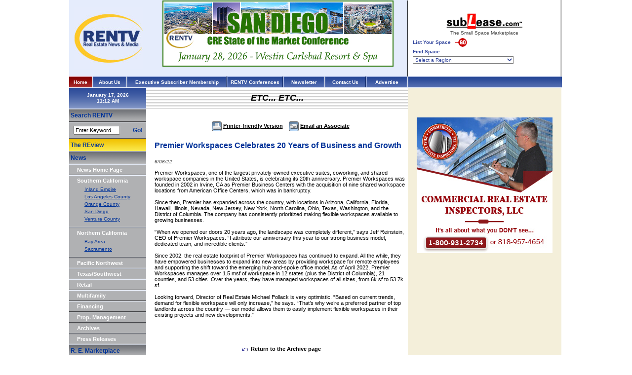

--- FILE ---
content_type: text/html
request_url: https://www.rentv.com/content/homepage/etcetc/news/29505
body_size: 13168
content:
<html>
<head>
<title>RENTV.com - Commercial real estate news and property information</title>
<meta http-equiv="Content-Type" content="text/html; charset=iso-8859-1">
<link id="page_favicon" href="/images/icons/favicon.ico" rel="icon" type="image/x-icon" />
<link rel="shortcut icon" href="/images/icons/favicon.ico"  type="image/x-icon" />
<meta name="description" content="Rentv.com provides commercial real estate news about office, industrial, retail and multifamily properties, sales, leases, developments, property management, financings and industry trends in California and the Western United States.">
<META NAME="keywords" CONTENT="">
<style type="text/css">
<!--
body {
	margin-left: 0px;
	margin-top: 0px;
	margin-right: 0px;
	margin-bottom: 0px;
}
-->
</style>
<link href="https://www.rentv.com/_stylesheet.css" rel="stylesheet" type="text/css">
</head>
<body onLoad="startclock();">
<script async src="https://www.googletagmanager.com/gtag/js?id=UA-148799896-1"></script>
<script>
  window.dataLayer = window.dataLayer || [];
  function gtag(){dataLayer.push(arguments);}
  gtag('js', new Date());

  gtag('config', 'UA-148799896-1');
</script>
<table width="998" border="0" cellpadding="0" cellspacing="0">

	<tr>
		<td>
			<table width="100%" border="0" cellpadding="0" cellspacing="0" bgcolor="#E5ECFC">
				<tr>
					<td><img src="https://www.rentv.com/images/spacer.gif" border="0" height="1" width="160"></td>
					<td><img src="https://www.rentv.com/images/spacer.gif" border="0" height="1" width="525"></td>
					<td><img src="https://www.rentv.com/images/spacer.gif" border="0" height="1" width="1"></td>
				</tr>
				<tr>
					<td align="center"><a href="https://www.rentv.com/index.php"><img src="https://www.rentv.com/images/logo_top.jpg" border="0"></a></td>
					<td align="center">
<a href='https://www.rentv.com/phpAds/adclick.php?bannerid=356&amp;zoneid=52&amp;source=&amp;dest=https%3A%2F%2Flp.constantcontactpages.com%2Fcu%2FkHK2kEY%2FRENTV2026SD' target='_blank'><img src='https://www.rentv.com/phpAds/adimage.php?filename=sd-2026-468px_ad.jpg&amp;contenttype=jpeg' width='468' height='134' alt='' title='' border='0'></a><div id="beacon_356" style="position: absolute; left: 0px; top: 0px; visibility: hidden;"><img src='https://www.rentv.com/phpAds/adlog.php?bannerid=356&amp;clientid=353&amp;zoneid=52&amp;source=&amp;block=0&amp;capping=0&amp;cb=a10dd2f04683f980f30015f8736bd9a1' width='0' height='0' alt='' style='width: 0px; height: 0px;'></div><BR><img src='https://www.rentv.com/images/spacer.gif' border=0 width=1 height=20><BR><!-- Home_Articles_EtcEtc_Top -->
					</td>
					<td bgcolor="#262729"><img src="https://www.rentv.com/images/spacer.gif" border="0" height="1" width="1"></td>
				</tr>
			</table>
		</td>
		<td width="309"><img src="https://www.rentv.com/images/spacer.gif" border="0" height="1" width="309"><br>
<script language="JavaScript" type="text/javascript">
<!--
//	var theurl = 'http://www.sublease.com/list/main/join.php?typ=com';
//	var thewindow = window.open(theurl,'Sublease1','width=780,height=600,scrollbars,resizable');
//	thewindow.focus();

//	var theurl = 'http://www.sublease.com/list/main/findlist.php?typ=com';
//	var thewindow = window.open(theurl,'Sublease2','width=780,height=600,scrollbars,resizable');
//	thewindow.focus();
-->
</script>
			<table width="100%" border="0" cellpadding="5" cellspacing="5">
<form action="https://www.sublease.com/list/main/findlist.php" method="post" target="_blank" enctype="multipart/form-data" name="SubleaseForm">
<input type="hidden" name="sublease_form" value="1" />
<input type="hidden" name="typ" value="">
<input type="hidden" name="proptype" value="">
<input type="hidden" name="propcity" value="">
<input type="hidden" name="propaddress" value="">
<input type="hidden" name="propzip" value="">
<input type="hidden" name="propname" value="">
<input type="hidden" name="owner" value="">
<input type="hidden" name="propsqrft" value="">
<input type="hidden" name="maxprice" value="">
<input type="hidden" name="search" value="search">
				<tr>
					<td align="center"><img src="https://www.rentv.com/images/logo_top_sublease.gif" border="0"><br><img src="https://www.rentv.com/images/spacer.gif" border="0" width="1" height="2"><br>The&nbsp;Small&nbsp;Space&nbsp;Marketplace<br><img src="https://www.rentv.com/images/spacer.gif" border="0" width="1" height="5"><br>
						<table width="100%" border="0" cellpadding="0" cellspacing="0">
							<tr>
								<td class="top_sublease_text">
<strong>List Your Space</strong> <a href="https://www.sublease.com" target="_blank"><img src="https://www.rentv.com/images/button_top_goNEW.gif" border=0 hspace="5" align="absmiddle"></a><br><img src="https://www.rentv.com/images/spacer.gif" border="0" width="1" height="4"><br>
<strong>Find Space</strong><br><img src="https://www.rentv.com/images/spacer.gif" border="0" width="1" height="4"><br>
<!--										<select name="region" class="top_sublease_text" onChange="window.open('http://www.sublease.com/list/main/findlist.php?region=' + options[selectedIndex].value,'_self','');"> -->
										<select name="region" class="top_sublease_text" onChange="document.SubleaseForm.submit();"> 
											<OPTION VALUE="none" >Select a Region</OPTION>
											<OPTION VALUE="AL-000" >Alabama-Anniston</OPTION>
											<OPTION VALUE="AL-001" >Alabama-Birmingham</OPTION>
											<OPTION VALUE="AL-002" >Alabama-Mobile/Dothan</OPTION>
											<OPTION VALUE="AL-003" >Alabama-Montgomery</OPTION>
											<OPTION VALUE="AL-004" >Alabama-Northern/Huntsville</OPTION>
											<OPTION VALUE="AL-005" >Alabama-Tuscaloosa</OPTION>
											<OPTION VALUE="Ak-006" >Alaska-Anchorage/South Central</OPTION>
											<OPTION VALUE="Ak-007" >Alaska-Fairbanks/Interior</OPTION>
											<OPTION VALUE="Ak-008" >Alaska-Far North/Nome</OPTION>
											<OPTION VALUE="Ak-009" >Alaska-Juneau/Inside Passage</OPTION>
											<OPTION VALUE="Ak-010" >Alaska-Southwest</OPTION>
											<OPTION VALUE="AZ-011" >Arizona-Flagstaff</OPTION>
											<OPTION VALUE="AZ-012" >Arizona-Phoenix</OPTION>
											<OPTION VALUE="AZ-013" >Arizona-Tucson</OPTION>
											<OPTION VALUE="AZ-014" >Arizona-Yuma</OPTION>
											<OPTION VALUE="AK-015" >Arkansas-Eastern</OPTION>
											<OPTION VALUE="AK-016" >Arkansas-Little Rock</OPTION>
											<OPTION VALUE="AK-017" >Arkansas-Western</OPTION>
											<OPTION VALUE="CA-018" >California-Anaheim/Huntington Beach</OPTION>
											<OPTION VALUE="CA-019" >California-Central Coast</OPTION>
											<OPTION VALUE="CA-020" >California-Central Valley</OPTION>
											<OPTION VALUE="CA-021" >California-Chico/Eureka</OPTION>
											<OPTION VALUE="CA-022" >California-Long Beach</OPTION>
											<OPTION VALUE="CA-023" >California-Los Angeles</OPTION>
											<OPTION VALUE="CA-024" >California-Marin County/North Bay</OPTION>
											<OPTION VALUE="CA-025" >California-Oakland/East Bay</OPTION>
											<OPTION VALUE="CA-026" >California-Orange County</OPTION>
											<OPTION VALUE="CA-027" >California-Riverside County</OPTION>
											<OPTION VALUE="CA-028" >California-Sacramento</OPTION>
											<OPTION VALUE="CA-029" >California-San Bernardino/Palm Springs</OPTION>
											<OPTION VALUE="CA-030" >California-San Diego</OPTION>
											<OPTION VALUE="CA-031" >California-San Francisco</OPTION>
											<OPTION VALUE="CA-032" >California-Santa Barbara</OPTION>
											<OPTION VALUE="CA-033" >California-Silicon Valley/Peninsula</OPTION>
											<OPTION VALUE="CA-034" >California-Silicon Valley/San Jose</OPTION>
											<OPTION VALUE="CA-035" >California-Ventura County</OPTION>
											<OPTION VALUE="CO-036" >Colorado-Boulder/Fort Collins</OPTION>
											<OPTION VALUE="CO-037" >Colorado-Colorado Springs</OPTION>
											<OPTION VALUE="CO-038" >Colorado-Denver</OPTION>
											<OPTION VALUE="CO-039" >Colorado-Denver South</OPTION>
											<OPTION VALUE="CO-040" >Colorado-Western/Grand Junction</OPTION>
											<OPTION VALUE="CT-041" >Connecticut-Danbury/Bridgeport</OPTION>
											<OPTION VALUE="CT-042" >Connecticut-Hartford</OPTION>
											<OPTION VALUE="CT-043" >Connecticut-New Haven</OPTION>
											<OPTION VALUE="CT-044" >Connecticut-Southeast/New London</OPTION>
											<OPTION VALUE="CT-045" >Connecticut-Stamford</OPTION>
											<OPTION VALUE="DE-046" >Delaware-Delaware</OPTION>
											<OPTION VALUE="DC-047" >District of Columbia-Washington/Metro</OPTION>
											<OPTION VALUE="FL-048" >Florida-Daytona</OPTION>
											<OPTION VALUE="FL-049" >Florida-Ft. Lauderdale</OPTION>
											<OPTION VALUE="FL-050" >Florida-Ft. Myers/Naples</OPTION>
											<OPTION VALUE="FL-051" >Florida-Gainesville/Jacksonville/Ocala</OPTION>
											<OPTION VALUE="FL-052" >Florida-Melbourne</OPTION>
											<OPTION VALUE="FL-053" >Florida-Miami</OPTION>
											<OPTION VALUE="FL-054" >Florida-Orlando</OPTION>
											<OPTION VALUE="FL-055" >Florida-Pensacola/Panama City</OPTION>
											<OPTION VALUE="FL-056" >Florida-Sarasota/Bradenton</OPTION>
											<OPTION VALUE="FL-057" >Florida-St. Petersburg</OPTION>
											<OPTION VALUE="FL-058" >Florida-Tallahassee</OPTION>
											<OPTION VALUE="FL-059" >Florida-Tampa</OPTION>
											<OPTION VALUE="FL-060" >Florida-West Palm Beach</OPTION>
											<OPTION VALUE="GA-061" >Georgia-Atlanta</OPTION>
											<OPTION VALUE="GA-062" >Georgia-Atlanta North</OPTION>
											<OPTION VALUE="GA-063" >Georgia-Atlanta South</OPTION>
											<OPTION VALUE="GA-064" >Georgia-Central/Augusta</OPTION>
											<OPTION VALUE="GA-065" >Georgia-Northeast</OPTION>
											<OPTION VALUE="GA-066" >Georgia-Savannah</OPTION>
											<OPTION VALUE="GA-067" >Georgia-Southwest</OPTION>
											<OPTION VALUE="HI-068" >Hawaii-Hawaii</OPTION>
											<OPTION VALUE="ID-069" >Idaho-Boise</OPTION>
											<OPTION VALUE="ID-070" >Idaho-Eastern/Twin Falls</OPTION>
											<OPTION VALUE="ID-071" >Idaho-Northern</OPTION>
											<OPTION VALUE="IL-072" >Illinois-Bloomington/Peoria</OPTION>
											<OPTION VALUE="IL-073" >Illinois-Chicago</OPTION>
											<OPTION VALUE="IL-074" >Illinois-Chicago North</OPTION>
											<OPTION VALUE="IL-075" >Illinois-Chicago Northwest</OPTION>
											<OPTION VALUE="IL-076" >Illinois-Chicago South</OPTION>
											<OPTION VALUE="IL-077" >Illinois-Chicago West</OPTION>
											<OPTION VALUE="IL-078" >Illinois-Quincy</OPTION>
											<OPTION VALUE="IL-079" >Illinois-Rockford</OPTION>
											<OPTION VALUE="IL-080" >Illinois-Southern</OPTION>
											<OPTION VALUE="IL-081" >Illinois-Springfield/Champaign</OPTION>
											<OPTION VALUE="IN-082" >Indiana-Evansville</OPTION>
											<OPTION VALUE="IN-083" >Indiana-Fort Wayne</OPTION>
											<OPTION VALUE="IN-084" >Indiana-Gary/Merrillville</OPTION>
											<OPTION VALUE="IN-085" >Indiana-Indianapolis</OPTION>
											<OPTION VALUE="IN-086" >Indiana-Lafayette</OPTION>
											<OPTION VALUE="IN-087" >Indiana-South Bend</OPTION>
											<OPTION VALUE="IN-088" >Indiana-Terre Haute</OPTION>
											<OPTION VALUE="IA-089" >Iowa-Cedar Rapids</OPTION>
											<OPTION VALUE="IA-090" >Iowa-Central/Des Moines</OPTION>
											<OPTION VALUE="IA-091" >Iowa-Davenport</OPTION>
											<OPTION VALUE="IA-092" >Iowa-Dubuque</OPTION>
											<OPTION VALUE="IA-093" >Iowa-Western/Sioux City</OPTION>
											<OPTION VALUE="KS-094" >Kansas-Kansas City</OPTION>
											<OPTION VALUE="KS-095" >Kansas-Overland Park</OPTION>
											<OPTION VALUE="KS-096" >Kansas-Topeka/Manhattan</OPTION>
											<OPTION VALUE="KS-097" >Kansas-Wichita Western</OPTION>
											<OPTION VALUE="KY-098" >Kentucky-Bowling Green/Paducah</OPTION>
											<OPTION VALUE="KY-099" >Kentucky-Lexington</OPTION>
											<OPTION VALUE="KY-100" >Kentucky-Louisville</OPTION>
											<OPTION VALUE="KY-102" >Kentucky-Northern</OPTION>
											<OPTION VALUE="LA-103" >Louisiana-Alexandria</OPTION>
											<OPTION VALUE="LA-104" >Louisiana-Baton Rouge</OPTION>
											<OPTION VALUE="LA-105" >Louisiana-Lafayette /Lake Charles</OPTION>
											<OPTION VALUE="LA-106" >Louisiana-New Orleans</OPTION>
											<OPTION VALUE="LA-107" >Louisiana-Northern</OPTION>
											<OPTION VALUE="ME-108" >Maine-Central/Augusta</OPTION>
											<OPTION VALUE="ME-109" >Maine-Northern/Bangor</OPTION>
											<OPTION VALUE="ME-110" >Maine-Southern/Portland</OPTION>
											<OPTION VALUE="MD-111" >Maryland-Anne Arundel County</OPTION>
											<OPTION VALUE="MD-112" >Maryland-Baltimore</OPTION>
											<OPTION VALUE="MD-113" >Maryland-Columbia</OPTION>
											<OPTION VALUE="MD-114" >Maryland-Frederick/Hagerstown</OPTION>
											<OPTION VALUE="MD-115" >Maryland-Montgomery County</OPTION>
											<OPTION VALUE="MD-116" >Maryland-Prince George's County</OPTION>
											<OPTION VALUE="MD-117" >Maryland-Salisbury</OPTION>
											<OPTION VALUE="MA-118" >Massachusetts-Boston</OPTION>
											<OPTION VALUE="MA-119" >Massachusetts-Boston North</OPTION>
											<OPTION VALUE="MA-120" >Massachusetts-Boston South</OPTION>
											<OPTION VALUE="MA-121" >Massachusetts-Cape Cod/Islands</OPTION>
											<OPTION VALUE="MA-122" >Massachusetts-Framingham/Worcester</OPTION>
											<OPTION VALUE="MA-123" >Massachusetts-Western/Springfield</OPTION>
											<OPTION VALUE="MI-124" >Michigan-Ann Arbor</OPTION>
											<OPTION VALUE="MI-125" >Michigan-Detroit</OPTION>
											<OPTION VALUE="MI-126" >Michigan-Flint/Saginaw</OPTION>
											<OPTION VALUE="MI-127" >Michigan-Grand Rapids</OPTION>
											<OPTION VALUE="MI-128" >Michigan-Kalamazoo</OPTION>
											<OPTION VALUE="MI-129" >Michigan-Lansing</OPTION>
											<OPTION VALUE="MI-130" >Michigan-Northern</OPTION>
											<OPTION VALUE="MN-131" >Minnesota-Mankato/Rochester</OPTION>
											<OPTION VALUE="MN-132" >Minnesota-Minneapolis</OPTION>
											<OPTION VALUE="MN-133" >Minnesota-Northern/Duluth</OPTION>
											<OPTION VALUE="MN-134" >Minnesota-St. Paul</OPTION>
											<OPTION VALUE="MS-135" >Mississippi-Central</OPTION>
											<OPTION VALUE="MS-136" >Mississippi-Northern</OPTION>
											<OPTION VALUE="MS-137" >Mississippi-Southern</OPTION>
											<OPTION VALUE="MO-138" >Missouri-Jefferson City</OPTION>
											<OPTION VALUE="MO-139" >Missouri-Kansas City/Independence</OPTION>
											<OPTION VALUE="MO-140" >Missouri-Northeastern</OPTION>
											<OPTION VALUE="MO-141" >Missouri-Quincy</OPTION>
											<OPTION VALUE="MO-142" >Missouri-Southeastern</OPTION>
											<OPTION VALUE="MO-143" >Missouri-Springfield/Joplin</OPTION>
											<OPTION VALUE="MO-144" >Missouri-St. Louis</OPTION>
											<OPTION VALUE="MT-145" >Montana-Eastern/Billings</OPTION>
											<OPTION VALUE="MT-146" >Montana-Great Falls</OPTION>
											<OPTION VALUE="MT-147" >Montana-Helena/Butte</OPTION>
											<OPTION VALUE="MT-148" >Montana-Western/Missoula</OPTION>
											<OPTION VALUE="NE-149" >Nebraska-Lincoln</OPTION>
											<OPTION VALUE="NE-150" >Nebraska-Omaha</OPTION>
											<OPTION VALUE="NE-151" >Nebraska-West/North Platte</OPTION>
											<OPTION VALUE="NV-152" >Nevada-Las Vegas</OPTION>
											<OPTION VALUE="NV-153" >Nevada-Reno</OPTION>
											<OPTION VALUE="NH-154" >New Hampshire-Northern</OPTION>
											<OPTION VALUE="NH-155" >New Hampshire-Southern</OPTION>
											<OPTION VALUE="NJ-156" >New Jersey-Central</OPTION>
											<OPTION VALUE="NJ-157" >New Jersey-Northern</OPTION>
											<OPTION VALUE="NJ-158" >New Jersey-Southern</OPTION>
											<OPTION VALUE="NM-159" >New Mexico-Albuquerque</OPTION>
											<OPTION VALUE="NM-160" >New Mexico-Santa Fe</OPTION>
											<OPTION VALUE="NY-161" >New York-Albany/Poughkeepsie</OPTION>
											<OPTION VALUE="NY-162" >New York-Binghamton/Elmira</OPTION>
											<OPTION VALUE="NY-163" >New York-Buffalo</OPTION>
											<OPTION VALUE="NY-164" >New York-Long Island</OPTION>
											<OPTION VALUE="NY-165" >New York-New York City</OPTION>
											<OPTION VALUE="NY-166" >New York-Northern</OPTION>
											<OPTION VALUE="NY-167" >New York-Rochester</OPTION>
											<OPTION VALUE="NY-168" >New York-Syracuse</OPTION>
											<OPTION VALUE="NY-169" >New York-Utica</OPTION>
											<OPTION VALUE="NY-170" >New York-Westchester</OPTION>
											<OPTION VALUE="NC-171" >North Carolina-Charlotte</OPTION>
											<OPTION VALUE="NC-172" >North Carolina-Eastern/Greenville</OPTION>
											<OPTION VALUE="NC-173" >North Carolina-Greensboro</OPTION>
											<OPTION VALUE="NC-174" >North Carolina-Raleigh/Durham-RTP</OPTION>
											<OPTION VALUE="NC-175" >North Carolina-Western/Asheville</OPTION>
											<OPTION VALUE="NC-176" >North Carolina-Wilmington/Fayetteville</OPTION>
											<OPTION VALUE="NC-177" >North Carolina-Winston Salem</OPTION>
											<OPTION VALUE="ND-178" >North Dakota-Central</OPTION>
											<OPTION VALUE="ND-179" >North Dakota-Eastern</OPTION>
											<OPTION VALUE="ND-180" >North Dakota-Western</OPTION>
											<OPTION VALUE="OH-181" >Ohio-Akron</OPTION>
											<OPTION VALUE="OH-182" >Ohio-Cincinnati</OPTION>
											<OPTION VALUE="OH-183" >Ohio-Cleveland</OPTION>
											<OPTION VALUE="OH-184" >Ohio-Columbus/Zanesville</OPTION>
											<OPTION VALUE="OH-185" >Ohio-Dayton</OPTION>
											<OPTION VALUE="OH-186" >Ohio-Middletown</OPTION>
											<OPTION VALUE="OH-187" >Ohio-Northwest</OPTION>
											<OPTION VALUE="OH-188" >Ohio-Toledo</OPTION>
											<OPTION VALUE="OH-189" >Ohio-Youngstown</OPTION>
											<OPTION VALUE="Ok-190" >Oklahoma-Central-Oklahoma City</OPTION>
											<OPTION VALUE="Ok-191" >Oklahoma-Eastern/Tulsa</OPTION>
											<OPTION VALUE="OR-192" >Oregon-Central</OPTION>
											<OPTION VALUE="OR-193" >Oregon-Portland</OPTION>
											<OPTION VALUE="OR-194" >Oregon-Salem</OPTION>
											<OPTION VALUE="OR-195" >Oregon-Southern</OPTION>
											<OPTION VALUE="PA-196" >Pennsylvania-Allentown</OPTION>
											<OPTION VALUE="PA-197" >Pennsylvania-Erie</OPTION>
											<OPTION VALUE="PA-198" >Pennsylvania-Harrisburg</OPTION>
											<OPTION VALUE="PA-199" >Pennsylvania-Johnstown</OPTION>
											<OPTION VALUE="PA-200" >Pennsylvania-Philadelphia</OPTION>
											<OPTION VALUE="PA-201" >Pennsylvania-Pittsburgh</OPTION>
											<OPTION VALUE="PA-202" >Pennsylvania-Reading</OPTION>
											<OPTION VALUE="PA-203" >Pennsylvania-State College</OPTION>
											<OPTION VALUE="PA-204" >Pennsylvania-Wilkes Barre</OPTION>
											<OPTION VALUE="PA-205" >Pennsylvania-York/Lancaster</OPTION>
											<OPTION VALUE="PR-206" >Puerto Rico-San Juan</OPTION>
											<OPTION VALUE="RI-207" >Rhode Island-Providence</OPTION>
											<OPTION VALUE="SC-208" >South Carolina-Columbia</OPTION>
											<OPTION VALUE="SC-209" >South Carolina-Florence/Myrtle Beach</OPTION>
											<OPTION VALUE="SC-210" >South Carolina-Greenville/Spartanburg</OPTION>
											<OPTION VALUE="SC-211" >South Carolina-South/Charleston</OPTION>
											<OPTION VALUE="SD-212" >South Dakota-East/Sioux Falls</OPTION>
											<OPTION VALUE="SD-213" >South Dakota-West/Rapid City</OPTION>
											<OPTION VALUE="TN-214" >Tennessee-Chattanooga</OPTION>
											<OPTION VALUE="TN-215" >Tennessee-Jackson</OPTION>
											<OPTION VALUE="TN-216" >Tennessee-Knoxville</OPTION>
											<OPTION VALUE="TN-217" >Tennessee-Memphis</OPTION>
											<OPTION VALUE="TN-218" >Tennessee-Nashville</OPTION>
											<OPTION VALUE="TX-219" >Texas-Abilene/Odessa</OPTION>
											<OPTION VALUE="TX-220" >Texas-Amarillo/Lubbock</OPTION>
											<OPTION VALUE="TX-221" >Texas-Austin</OPTION>
											<OPTION VALUE="TX-222" >Texas-Dallas</OPTION>
											<OPTION VALUE="TX-223" >Texas-East/Tyler/Beaumont</OPTION>
											<OPTION VALUE="TX-224" >Texas-El Paso</OPTION>
											<OPTION VALUE="TX-225" >Texas-Fort Worth</OPTION>
											<OPTION VALUE="TX-226" >Texas-Houston</OPTION>
											<OPTION VALUE="TX-227" >Texas-San Antonio</OPTION>
											<OPTION VALUE="TX-228" >Texas-South/Corpus Christi</OPTION>
											<OPTION VALUE="TX-229" >Texas-Waco</OPTION>
											<OPTION VALUE="TX-230" >Texas-Wichita Falls</OPTION>
											<OPTION VALUE="UT-231" >Utah-Provo</OPTION>
											<OPTION VALUE="UT-232" >Utah-Salt Lake City</OPTION>
											<OPTION VALUE="UT-233" >Utah-St. George</OPTION>
											<OPTION VALUE="VT-234" >Vermont-Northern</OPTION>
											<OPTION VALUE="VT-235" >Vermont-Southern</OPTION>
											<OPTION VALUE="VI-236" >Virgin Islands-St. Croix</OPTION>
											<OPTION VALUE="VI-237" >Virgin Islands-St. John</OPTION>
											<OPTION VALUE="VI-238" >Virgin Islands-St. Thomas</OPTION>
											<OPTION VALUE="VA-239" >Virginia-Alexandria</OPTION>
											<OPTION VALUE="VA-240" >Virginia-Charlottesville/Harrisonburg</OPTION>
											<OPTION VALUE="VA-241" >Virginia-Fairfax</OPTION>
											<OPTION VALUE="VA-242" >Virginia-McLean/Arlington</OPTION>
											<OPTION VALUE="VA-243" >Virginia-Norfolk/Hampton Roads</OPTION>
											<OPTION VALUE="VA-244" >Virginia-Northern</OPTION>
											<OPTION VALUE="VA-245" >Virginia-Richmond</OPTION>
											<OPTION VALUE="VA-246" >Virginia-Roanoke</OPTION>
											<OPTION VALUE="VA-247" >Virginia-Southwest</OPTION>
											<OPTION VALUE="VA-248" >Virginia-Vienna</OPTION>
											<OPTION VALUE="WA-249" >Washington-Bellevue/Redmond</OPTION>
											<OPTION VALUE="WA-250" >Washington-Central/Yakima</OPTION>
											<OPTION VALUE="WA-251" >Washington-Eastern/Spokane</OPTION>
											<OPTION VALUE="WA-252" >Washington-Seattle</OPTION>
											<OPTION VALUE="WA-253" >Washington-Tacoma/Olympia</OPTION>
											<OPTION VALUE="WV-254" >West Virginia-Northern</OPTION>
											<OPTION VALUE="WV-255" >West Virginia-Southern</OPTION>
											<OPTION VALUE="WI-256" >Wisconsin-Eau Claire/LaCrosse</OPTION>
											<OPTION VALUE="WI-257" >Wisconsin-Green Bay/Appleton</OPTION>
											<OPTION VALUE="WI-258" >Wisconsin-Madison</OPTION>
											<OPTION VALUE="WI-259" >Wisconsin-Milwaukee</OPTION>
											<OPTION VALUE="WI-260" >Wisconsin-Northern</OPTION>
											<OPTION VALUE="WY-261" >Wyoming-Casper</OPTION>
											<OPTION VALUE="WY-262" >Wyoming-Cheyenne</OPTION>
										</SELECT>								
								</td>
							</tr>
						</table>
					</td>
				</tr>
</form>
			</table>
		</td>
		<td rowspan="1" bgcolor="#CCCCCC"><img src="https://www.rentv.com/images/spacer.gif" border="0" height="1" width="2"></td>
	</tr>
	<tr>
		<td>
			<table width="100%" border="0" cellpadding="0" cellspacing="0" background="https://www.rentv.com/images/topbar_bg.gif">
				<tr>
					<td width="46" background="https://www.rentv.com/images/top-bar-redbg.gif" align="center" class="textSubTitle_reverse"><a href="https://www.rentv.com/index.php" class="TopNav_reverse">Home</a></td>
					<td width="3"><img src="https://www.rentv.com/images/top_chisel.gif" width="3" height="23"></td>
					<td width="66" class="textSubTitle_reverse" align="center"><a href="https://www.rentv.com/content/aboutus/mainnews/news/main" class="TopNav_reverse">About Us</a></td>
					<td width="3"><img src="https://www.rentv.com/images/top_chisel.gif" width="3" height="23"></td>
					<td width="200" align="center" class="textSubTitle_reverse"><a href="https://www.rentv.com/subscriber_info.php" class="TopNav_reverse">Executive&nbsp;Subscriber&nbsp;Membership</a></td>
					<td width="3"><img src="https://www.rentv.com/images/top_chisel.gif" width="3" height="23"></td>
<!--					<td width="111" align="center" class="textSubTitle_reverse"><a href="https://www.rentv.com/home-exec-subscriber.php" class="TopNav_reverse">Subscriber&nbsp;Home</a></td>-->
					<td width="111" align="center" class="textSubTitle_reverse"><a href="https://www.rentv.com/store.php" class="TopNav_reverse"> RENTV&nbsp;Conferences </a></td>
					<td width="3"><img src="https://www.rentv.com/images/top_chisel.gif" width="3" height="23"></td>
					<td width="81" align="center" class="textSubTitle_reverse"><a href="https://www.rentv.com/newsletter.php" class="TopNav_reverse">Newsletter</a></td>
					<td width="3"><img src="https://www.rentv.com/images/top_chisel.gif" width="3" height="23"></td>
					<td width="81" class="textSubTitle_reverse" align="center"><a href="https://www.rentv.com/contact.php" class="TopNav_reverse">Contact&nbsp;Us</a></td>
					<td width="3"><img src="https://www.rentv.com/images/top_chisel.gif" width="3" height="23"></td>
					<td width="81" class="textSubTitle_reverse" align="center"><a href="https://www.rentv.com/advertise.php" class="TopNav_reverse">Advertise</a></td>
					<td width="2"><img src="https://www.rentv.com/images/top_chisel_END_LT.gif" width="2" height="23"></td>
				</tr>
			</table>
		</td>
		<td colspan="2">
			<table width="100%" border="0" cellpadding="0" cellspacing="0" background="https://www.rentv.com/images/topbar_bg.gif">
				<tr>
					<td class="textSubTitle_reverse"><img src="https://www.rentv.com/images/top_chisel_END_RT.gif" width="1" height="23"></td>
				</tr>
			</table>
		</td>
	</tr>
</table>
<table width="997" border="0" cellpadding="0" cellspacing="0">
	<tr>
		<td bgcolor="#B0B1B3" valign="top" width="156">
<script language="JavaScript" type="text/javascript">
<!--
function login()
{
  document.loginform.submit();
}

function startclock() {
var thetime=new Date();

//var thetime.toLocaleString();

var nhours=thetime.getHours();
var nmins=thetime.getMinutes();
var nsecn=thetime.getSeconds();
var AorP=" ";

if (nhours>=12)
    AorP="PM";
else
    AorP="AM";

if (nhours>=13)
    nhours-=12;

if (nhours==0)
 nhours=12;

if (nsecn<10)
 nsecn="0"+nsecn;

if (nmins<10)
 nmins="0"+nmins;

//document.clockform.clockspot.value=nhours+":"+nmins+":"+nsecn+" "+AorP;
//	CLIENT WANTS SECONDS TO NOT DISPLAY
document.clockform.clockspot.value=nhours+":"+nmins+" "+AorP;

//	2007-12-27: THE JAVASCRIPT ABOVE USES THE TIME OFF OF A USER'S COMPUTER, I'LL USE PHP TO GET ACTUAL PACIFIC STANDARD TIME
//document.clockform.clockspot.value="11:12 AM";

setTimeout('startclock()',1000);

} 
-->
</script>
<table width="100%" border="0" cellpadding="0" cellspacing="0">
	<tr>
		<td valign="top" bgcolor="#B0B1B3" height="100%">
			<table width="156" border="0" cellpadding="0" cellspacing="0" bgcolor="#B0B1B3">
<form name="clockform">
				<tr>
					<td height="42" background="https://www.rentv.com/images/leftbar-blue-bg.gif" align="center" class="textSubTitle_reverse">January 17, 2026<br><input class="clock" type="text" name="clockspot" size="15"></td>
				</tr>
</form>
				<tr>
					<td bgcolor="#FFFFFF"><img src="https://www.rentv.com/images/spacer.gif" width="1" height="1"></td>
				</tr>
				<tr>
					<td><img src="https://www.rentv.com/images/spacer.gif" width="156" height="1"></td>
				</tr>
				<tr>
					<td height="24" background="https://www.rentv.com/images/left-bar-graybg.gif" class="textPageTitle">&nbsp;Search&nbsp;RENTV</td>
				</tr>
				<tr>
					<td><img src="https://www.rentv.com/images/left-menubar-separator.gif"></td>
				</tr>
				<tr>
					<td>
						<form name="form1" action="https://www.rentv.com/search_results.php" method="post">
							<table width="100%" height="30" border="0" cellpadding="2" cellspacing="0">
								<tr>
									<td width="3%" height="5"><img src="https://www.rentv.com/images/spacer.gif" width="1" height="1"></td>
									<td width="76%"><img src="https://www.rentv.com/images/spacer.gif" width="1" height="1"></td>
									<td width="21%"><img src="https://www.rentv.com/images/spacer.gif" width="1" height="1"></td>
								</tr>
								<tr>
									<td height="10">&nbsp;</td>
									<td><input name="keywords" type="text" class="verd11blk" value="Enter Keyword" size="13" onFocus="if(this.value=='Enter Keyword'){this.value=''}" onBlur="if(this.value==''){this.value='Enter Keyword'}">
									</td>
									<td class="textPageTitle">&nbsp;<a href="#" class="textPageTitle" onclick="document.form1.submit();return false;">Go!</a></td>
								</tr>
								<tr>
									<td height="5"><img src="https://www.rentv.com/images/spacer.gif" width="1" height="1"></td>
									<td><img src="https://www.rentv.com/images/spacer.gif" width="1" height="1"></td>
									<td><img src="https://www.rentv.com/images/spacer.gif" width="1" height="1"></td>
								</tr>
							</table>
						</form>
					</td>
				</tr>
				<tr>
					<td><img src="https://www.rentv.com/images/left-menubar-separator.gif"></td>
				</tr>
				<tr>
					<td height="24" background="https://www.rentv.com/images/left-bar-yellowbg.gif" class="textPageTitle">&nbsp;<a href="https://www.rentvreview.com">The REview</a></td>
				</tr>
				<tr>
					<td><img src="https://www.rentv.com/images/left-menubar-separator.gif"></td>
				</tr>
				<tr>
					<td height="24" background="https://www.rentv.com/images/left-bar-graybg.gif" class="verd12Blue">&nbsp;<span class="textPageTitle">News</span></td>
				</tr>
				<tr>
					<td><img src="https://www.rentv.com/images/left-menubar-separator.gif"></td>
				</tr>
				<tr>
					<td height="20" valign="top">
						<table width="90%" height="100%" border="0" align="right" cellpadding="0" cellspacing="0">
							<tr>
								<td class="textTitle_reverse"><a href="https://www.rentv.com/index.php" class="textTitle_reverse">News&nbsp;Home&nbsp;Page</a></td>
							</tr>
						</table>
					</td>
				</tr>
				<tr>
					<td><img src="https://www.rentv.com/images/left-menubar-separator.gif"></td>
				</tr>
				<tr>
					<td height="20" align="right">
						<table width="90%" height="100%" border="0" align="right" cellpadding="0" cellspacing="0">
							<tr>
								<td class="textTitle_reverse"><a href="https://www.rentv.com/content/southerncalifornia/mainnews/news/main" class="textTitle_reverse">Southern California</a></td>
							</tr>
						</table>
					</td>
				</tr>
				<tr>
					<td height="20" valign="top">
						<table width="100%" border="0" cellspacing="0" cellpadding="2">
							<tr>
								<td></td>
								<td valign="top" class="nav"><a href="https://www.rentv.com/content/southerncalifornia/inlandempire/news/main" class="navB">Inland Empire</a></td>
							</tr>
							<tr>
								<td></td>
								<td valign="top" class="nav"><a href="https://www.rentv.com/content/southerncalifornia/losangeles/news/main" class="navB">Los Angeles County</a></td>
							</tr>
							<tr>
								<td></td>
								<td valign="top" class="nav"><a href="https://www.rentv.com/content/southerncalifornia/orangecounty/news/main" class="navB">Orange County</a></td>
							</tr>
							<tr>
								<td></td>
								<td valign="top" class="nav"><a href="https://www.rentv.com/content/southerncalifornia/sandiego/news/main" class="navB">San Diego</a></td>
							</tr>
							<tr>
								<td></td>
								<td valign="top" class="nav"><a href="https://www.rentv.com/content/southerncalifornia/venturacounty/news/main" class="navB">Ventura County</a></td>
							</tr>
							<tr>
								<td width="18%" height="9"><img src="https://www.rentv.com/images/spacer.gif" width="1" height="1"></td>
								<td width="82%"><img src="https://www.rentv.com/images/spacer.gif" width="20" height="5"></td>
							</tr>
						</table>
					</td>
				</tr>
				<tr>
					<td><img src="https://www.rentv.com/images/left-menubar-separator.gif"></td>
				</tr>
				<tr>
					<td height="20" align="right">
						<table width="90%" height="100%" border="0" align="right" cellpadding="0" cellspacing="0">
							<tr>
								<td class="textTitle_reverse"><a href="https://www.rentv.com/content/northerncalifornia/mainnews/news/main" class="textTitle_reverse">Northern California</a></td>
							</tr>
						</table>
					</td>
				</tr>
				<tr>
					<td height="20" valign="top">
						<table width="100%" border="0" cellspacing="0" cellpadding="2">
							<tr>
								<td></td>
								<td valign="top" class="nav"><a href="https://www.rentv.com/content/northerncalifornia/bayarea/news/main" class="navB">Bay Area</a></td>
							</tr>
							<tr>
								<td></td>
								<td valign="top" class="nav"><a href="https://www.rentv.com/content/northerncalifornia/sacramento/news/main" class="navB">Sacramento</a></td>
							</tr>
							<tr>
								<td width="18%" height="9"><img src="https://www.rentv.com/images/spacer.gif" width="1" height="1"></td>
								<td width="82%"><img src="https://www.rentv.com/images/spacer.gif" width="20" height="5"></td>
							</tr>
						</table>
					</td>
				</tr>
				<tr>
					<td><img src="https://www.rentv.com/images/left-menubar-separator.gif"></td>
				</tr>
				<tr>
					<td height="20" align="right">
						<table width="90%" height="100%" border="0" align="right" cellpadding="0" cellspacing="0">
							<tr>
								<td class="textTitle_reverse"><a href="https://www.rentv.com/content/pacificnw/mainnews/news/main" class="textTitle_reverse">Pacific Northwest</a></td>
							</tr>
						</table>
					</td>
				</tr>
				<tr>
					<td><img src="https://www.rentv.com/images/left-menubar-separator.gif"></td>
				</tr>
				<tr>
					<td height="20" align="right">
						<table width="90%" height="100%" border="0" align="right" cellpadding="0" cellspacing="0">
							<tr>
								<td class="textTitle_reverse"><a href="https://www.rentv.com/content/southwest/mainnews/news/main" class="textTitle_reverse">Texas/Southwest</a></td>
							</tr>
						</table>
					</td>
				</tr>
				<tr>
					<td><img src="https://www.rentv.com/images/left-menubar-separator.gif"></td>
				</tr>
				<tr>
					<td height="20" align="right">
						<table width="90%" height="100%" border="0" align="right" cellpadding="0" cellspacing="0">
							<tr>
								<td class="textTitle_reverse"><a href="https://www.rentv.com/content/retail/mainnews/news/main" class="textTitle_reverse">Retail</a></td>
							</tr>
						</table>
					</td>
				</tr>
				<tr>
					<td><img src="https://www.rentv.com/images/left-menubar-separator.gif"></td>
				</tr>
				<tr>
					<td height="20" align="right">
						<table width="90%" height="100%" border="0" align="right" cellpadding="0" cellspacing="0">
							<tr>
								<td class="textTitle_reverse"><a href="https://www.rentv.com/content/multifamily/mainnews/news/main" class="textTitle_reverse">Multifamily</a></td>
							</tr>
						</table>
					</td>
				</tr>
				<tr>
					<td><img src="https://www.rentv.com/images/left-menubar-separator.gif"></td>
				</tr>
				<tr>
					<td height="20" align="right">
						<table width="90%" height="100%" border="0" align="right" cellpadding="0" cellspacing="0">
							<tr>
								<td class="textTitle_reverse"><a href="https://www.rentv.com/content/financing/mainnews/news/main" class="textTitle_reverse">Financing</a></td>
							</tr>
						</table>
					</td>
				</tr>
				<tr>
					<td><img src="https://www.rentv.com/images/left-menubar-separator.gif"></td>
				</tr>
				<tr>
					<td height="20" align="right">
						<table width="90%" height="100%" border="0" align="right" cellpadding="0" cellspacing="0">
							<tr>
								<td class="textTitle_reverse"><a href="https://www.rentv.com/content/propertymanagement/mainnews/news/main" class="textTitle_reverse">Prop. Management</a></td>
							</tr>
						</table>
					</td>
				</tr>
				<tr>
					<td><img src="https://www.rentv.com/images/left-menubar-separator.gif"></td>
				</tr>
				<tr>
					<td height="20" align="right">
						<table width="90%" height="100%" border="0" align="right" cellpadding="0" cellspacing="0">
							<tr>
								<td class="textTitle_reverse"><a href="https://www.rentv.com/archive.php" class="textTitle_reverse">Archives</a></td>
							</tr>
						</table>
					</td>
				</tr>
				<tr>
					<td><img src="https://www.rentv.com/images/left-menubar-separator.gif"></td>
				</tr>
				<tr>
					<td height="20" align="right">
						<table width="90%" height="100%" border="0" align="right" cellpadding="0" cellspacing="0">
							<tr>
								<td class="textTitle_reverse"><a href="https://www.rentv.com/content/pressreleases/mainnews/news/main" class="textTitle_reverse">Press Releases</a></td>
							</tr>
						</table>
					</td>
				</tr>
				<tr>
					<td><img src="https://www.rentv.com/images/left-menubar-separator.gif"></td>
				</tr>
				<tr>
					<td height="24" background="https://www.rentv.com/images/left-bar-graybg.gif" class="textPageTitle">&nbsp;R.&nbsp;E.&nbsp;Marketplace</td>
				</tr>
				<tr>
					<td><img src="https://www.rentv.com/images/left-menubar-separator.gif"></td>
				</tr>
				<tr>
					<td height="20" align="right">
						<table width="90%" height="100%" border="0" align="right" cellpadding="0" cellspacing="0">
							<tr>
								<td class="textTitle_reverse"><a href="https://www.rentv.com/service-providers.php" class="textTitle_reverse">Service&nbsp;Providers</a></td>
							</tr>
						</table>
					</td>
				</tr>
				<tr>
					<td><img src="https://www.rentv.com/images/left-menubar-separator.gif"></td>
				</tr>
				<tr>
					<td height="20" align="right">
						<table width="90%" height="100%" border="0" align="right" cellpadding="0" cellspacing="0">
							<tr>
								<td class="textTitle_reverse"><a href="https://www.rentv.com/jobworks.php" class="textTitle_reverse">JobWorks</a></td>
							</tr>
						</table>
					</td>
				</tr>
				<tr>
					<td><img src="https://www.rentv.com/images/left-menubar-separator.gif"></td>
				</tr>
				<tr>
					<td height="20" align="right">
						<table width="90%" height="100%" border="0" align="right" cellpadding="0" cellspacing="0">
							<tr>
								<td class="textTitle_reverse"><a href="https://www.rentv.com/content/propertylistings/mainnews/news/main" class="textTitle_reverse">Property&nbsp;Spotlight</a></td>
							</tr>
						</table>
					</td>
				</tr>
				<tr>
					<td><img src="https://www.rentv.com/images/left-menubar-separator.gif"></td>
				</tr>
<!--				<tr>
					<td height="20" align="right">
						<table width="90%" height="100%" border="0" align="right" cellpadding="0" cellspacing="0">
							<tr>
								<td class="textTitle_reverse"><a href="https://www.rentv.com/store.php" class="textTitle_reverse">Online&nbsp;Store</a></td>
							</tr>
						</table>
					</td>
				</tr>-->
				<tr>
					<td><img src="https://www.rentv.com/images/left-menubar-separator.gif"></td>
				</tr>
				<tr>
<!--					<td height="24" background="https://www.rentv.com/images/left-bar-graybg.gif" class="verd12Blue">&nbsp;<span class="textPageTitle">Executive&nbsp;Subscribers</span></td>-->
					<td height="24" background="https://www.rentv.com/images/left-bar-yellowbg.gif" class="verd12Blue">&nbsp;<span class="textPageTitle"><a href="https://www.rentv.com/store.php">RENTV&nbsp; Conferences</a></span></td>
				</tr>
				<tr>
					<td><img src="https://www.rentv.com/images/left-menubar-separator.gif"></td>
				</tr>
<!--				<tr>
					<td height="20" align="right">
						<table width="90%" height="100%" border="0" align="right" cellpadding="0" cellspacing="0">
							<tr>
								<td class="textTitle_reverse"><a href="https://www.rentv.com/home-exec-subscriber.php" class="textTitle_reverse">Subscriber&nbsp;Home</a></td>
							</tr>
						</table>
					</td>
				</tr>-->
				<tr>
					<td><img src="https://www.rentv.com/images/left-menubar-separator.gif"></td>
				</tr>
								<tr>
					<td valign="top">
						<form name="loginform" action="https://secure.etsonline.com/rentv/subscribe.php" method="post">
							<table width="100%" height="60" border="0" cellpadding="2" cellspacing="0">
								<tr>
									<td height="20" align="right">
										<table width="90%" height="100%" border="0" align="right" cellpadding="0" cellspacing="0">
											<tr>
												<td class="textTitle_reverse">Subscriber&nbsp;Login:</td>
											</tr>
										</table>
									</td>
								</tr>
								<tr>
									<td height="22" valign="top"> &nbsp;&nbsp; <input name="email" type="text" class="verd11blk" size="15"><br>
<!--  value="Email" onFocus="if(this.value=='Email'){this.value=''}" onBlur="if(this.value==''){this.value='Email'}" -->
<div align="center" class="textSmall_reverse"><strong>Email</strong>&nbsp;&nbsp;&nbsp;&nbsp;&nbsp;&nbsp;</div>
									</td>
								</tr>
								<tr>
									<td height="22" valign="top"> &nbsp;&nbsp; <input name="password" type="password" class="verd11blk" size="15"> &nbsp;<a href="javascript:login()"><span class="textPageTitle" >Go!</span></a><br>
<div align="center" class="textSmall_reverse"><strong>Password</strong>&nbsp;&nbsp;&nbsp;&nbsp;&nbsp;&nbsp;</div>
									</td>
								</tr>
							</table>
						</form>
					</td>
				</tr>
				<tr>
					<td><img src="https://www.rentv.com/images/left-menubar-separator.gif"></td>
				</tr>
				<tr>
					<td height="20" align="right">
						<table width="90%" height="100%" border="0" align="right" cellpadding="0" cellspacing="0">
							<tr>
								<td class="textTitle_reverse"><a href="https://www.rentv.com/forgot_pass.php" class="textTitle_reverse">Forgot&nbsp;Password?</a></td>
							</tr>
						</table>
					</td>
				</tr>
								<tr>
					<td><img src="https://www.rentv.com/images/left-menubar-separator.gif"></td>
				</tr>
				<tr>
					<td><img src="https://www.rentv.com/images/spacer.gif" width="100" height="10"></td>
				</tr>
				<tr>
					<td align="center"></td>
				</tr>
				<!--<tr>
					<td><img src="https://www.rentv.com/images/spacer.gif" width="1" height="10"></td>
				</tr>-->
<!-- Home_Articles_EtcEtc_Lft1 -->
				<tr>
					<td align="center"></td>
				</tr>
				<!--<tr>
					<td><img src="https://www.rentv.com/images/spacer.gif" width="1" height="10"></td>
				</tr>-->
<!-- Home_Articles_EtcEtc_Lft2 -->
<!-- BANNER ZONENAME: Home_Articles_EtcEtc_Lft -->				<tr>
					<td><br><br><br></td>
				</tr>
			</table>
		</td>
	</tr>
</table>		</td>
		<td valign="top" width="841" height="100%">
						<table class="main_content" width="530" height="100%" border="0" cellpadding="0" cellspacing="0">
				<tr>
<!-- START CONTENT -->
					<td width="530" height="100%" valign="top" bgcolor="#ffffff"> 
<!-- SQL: SELECT title, article_price, executive_subscriber_price, readmore_page 
					from news, news_articles_placement, news_sections_bridge 
					WHERE news.id = 29505 
					AND paid_article = 1 
					AND news_id = news.id
					AND news_sections_bridge.id = news_bridge_id
					LIMIT 1 --><script language="JavaScript" type="text/javascript">
<!--
function PrintableNews(id) {
	var newsurl = 'https://www.rentv.com/_printable_news.php?id=' + id;
	var newsWin = window.open(newsurl,'PrintNews','width=600,height=600,scrollbars');
	newsWin.focus();
}
function ReferFriend(id,news_sections_bridge_id) {
	var newsurl = 'https://www.rentv.com/_refer_friend.php?id=' + id + '&news_sections_bridge_id=' + news_sections_bridge_id;
	var newsWin = window.open(newsurl,'ReferFriend','width=400,height=550,scrollbars');
	newsWin.focus();
}
-->
</script>
<table width="100%" border="0" cellspacing="0" cellpadding="0">
		<tr> 
		<td> 
			<table width="100%" border="0" align="center" cellpadding="0" cellspacing="0">
				<tr> 
					<td width="100%" height="42" valign="middle" align="center" background="https://www.rentv.com/images/bg_stripes.gif" class="header-column">ETC... ETC...</td>
				</tr>
			</table>
		</td>
	</tr>
		<tr>
		<td>
			<table width="98%" border="0" align="right" cellpadding="2" cellspacing="4">
				<tr> 
					<td>
			<table border="0" width="100%" cellpadding="0" cellspacing="20">
				<tr>
					<td align="center" class="textRegular">
<a href="#" onClick="PrintableNews('29505'); return false;" class="textSubTitle"><img src="https://www.rentv.com/images/printer.gif" align="absmiddle" hspace="3">Printer-friendly Version</a>&nbsp;&nbsp;
<a href="#" onClick="ReferFriend('29505','19'); return false;" class="textSubTitle"><img src="https://www.rentv.com/images/email.gif" align="absmiddle" hspace="3">Email an Associate</a>
					</td>
				</tr>
			</table>
			<table border="0" width="100%" cellpadding="0" cellspacing="0">
				<tr>
					<td class="header">Premier Workspaces Celebrates 20 Years of Business and Growth<br><br></td>
				</tr>
				<tr>
					<td class="textRegular"><em>6/06/22</em><br><br></td>
				</tr>
				<tr>
					<td class="verd11blk">Premier Workspaces, one of the largest privately-owned executive suites, coworking, and shared workspace companies in the United States, is celebrating its 20th anniversary. Premier Workspaces was founded in 2002 in Irvine, CA as Premier Business Centers with the acquisition of nine shared workspace locations from American Office Centers, which was in bankruptcy.<br><br>Since then, Premier has expanded across the country, with locations in Arizona, California, Florida, Hawaii, Illinois, Nevada, New Jersey, New York, North Carolina, Ohio, Texas, Washington, and the District of Columbia. The company has consistently prioritized making flexible workspaces available to growing businesses.<br><br>“When we opened our doors 20 years ago, the landscape was completely different,” says Jeff Reinstein, CEO of Premier Workspaces. “I attribute our anniversary this year to our strong business model, dedicated team, and incredible clients.”<br><br>Since 2002, the real estate footprint of Premier Workspaces has continued to expand. All the while, they have empowered businesses to expand into new areas by providing workspace for remote employees and supporting the shift toward the emerging hub-and-spoke office model. As of April 2022, Premier Workspaces manages over 1.5 msf of workspace in 12 states (plus the District of Columbia), 21 counties, and 53 cities. Over the years, they have managed workspaces of all sizes, from 6k sf to 53.7k sf.<br><br>Looking forward, Director of Real Estate Michael Pollack is very optimistic. “Based on current trends, demand for flexible workspace will only increase,” he says. “That’s why we’re a preferred partner of top landlords across the country — our model allows them to easily implement flexible workspaces in their existing projects and new developments.”<br><br><br>
					
					<!--Begin: addthis-->	
					<div class="sns-addthis">        
						<!-- AddThis Button BEGIN -->
						  <div class="addthis_toolbox addthis_default_style ">
						   <a class="addthis_button_preferred_1"></a>
						   <a class="addthis_button_preferred_2"></a>
						   <a class="addthis_button_preferred_3"></a>
						   <a class="addthis_button_preferred_4"></a>
						   <a class="addthis_button_preferred_5"></a>
						   <!--<a class="addthis_button_compact"></a>-->
						   <a class="addthis_counter addthis_bubble_style"></a>
						  </div>
						  <script type="text/javascript">
							  var addthis_config = { "data_track_clickback": true };</script>
						  <script type="text/javascript" src="http://s7.addthis.com/js/250/addthis_widget.js#pubid=ra-4dc987e459fb47fe"></script>
						 <!-- AddThis Button END -->                                                                                
					</div>
					
					</td>
				</tr>
				<tr>
					<td><br><br></td>
				</tr>
				<tr>
								<td align="center" class="verd10blk"><br>
					<a href="https://www.rentv.com/content/homepage/etcetc/news/archive" class="textSubTitle"><img src="https://www.rentv.com/images/return.gif" hspace="6" border="0" align="absmiddle">Return to the Archive page</a>
					</td>
							</tr>
			</table>
					</td>
				</tr>
			</table>
		</td>
	</tr>
</table>
				
					<img src="https://www.rentv.com/images/spacer.gif" border="0" height="1" width="530">
					</td>
<!-- END CONTENT -->
<!-- RIGHT DYNAMIC COLUMN -->
					<td height="100%" bgcolor="#F4EFDA" valign="top">
<table border="0" width="311" height="100%" bgcolor="#F4EFDA" cellspacing="0" cellpadding="0">


	<!--
	<tr> 

		<td height="42" background="https://www.rentv.com/images/leftbar-blue-bg.gif" align="center" class="verd11_WHTBOLD"><img src="https://www.rentv.com/images/trans.gif" width="1" height="42" border="0" align="absmiddle"><span class="textTitle_reverse">Executive&nbsp;Subscriber&nbsp;Reports</span></td>

	</tr>

	<tr> 

		<td>

			<table width="100%" border="0" cellspacing="0" cellpadding="2">

				<tr> 

					<td width="100%" height="10" valign="center"><img src="https://www.rentv.com/images/trans.gif" width="1" height="6"></td>

				</tr>

			</table>

		</td>

	</tr>
	-->


	<tr> 

		<td valign="top">

			<table width="69%" border="0" align="center" cellpadding="0" cellspacing="0">


			</table>

		</td>

	</tr>

	<!--
	<tr> 

		<td>

			<table width="100%" border="0" cellspacing="0" cellpadding="2">

				<tr> 

					<td width="100%" height="10" valign="center"><img src="https://www.rentv.com/images/trans.gif" width="1" height="15"></td>

				</tr>

			</table>

		</td>

	</tr>

	<tr>

		<td height="20">

			<table width="69%" border="0" align="center" cellpadding="0" cellspacing="0">

				<tr> 

					<td width="25" align="center"><img src="https://www.rentv.com/images/arrow_r.gif" width="7" height="7" border="0"><img src="https://www.rentv.com/images/arrow_r.gif" width="7" height="7" border="0"><img src="https://www.rentv.com/images/arrow_r.gif" width="7" height="7" border="0"></td>

					<td width="180" valign="center" class="textPageTitle"><a href="https://www.rentv.com/archive.php">News Archives</a></td>

				</tr>

			</table>

		</td>

	</tr>-->



	<tr> 

		<td>

			<table width="100%" border="0" cellspacing="0" cellpadding="2">

				<tr> 

					<td width="100%" height="10" valign="center"><img src="https://www.rentv.com/images/trans.gif" width="1" height="15"></td>

				</tr>

			</table>

		</td>

	</tr>


	<!--
	<tr>

		<td align="center" class="verd11blk"><a href="https://secure.etsonline.com/rentv/register.php" style="color:#000066; font-size:12px;"><strong>Executive Subscription Sign-up Form</strong></a></td>

	</tr>

	<tr> 

		<td>

			<table width="100%" border="0" cellspacing="0" cellpadding="2">

				<tr> 

					<td width="100%" height="10" valign="center"><img src="https://www.rentv.com/images/trans.gif" width="1" height="15"></td>

				</tr>

			</table>

		</td>

	</tr>

	<tr>



		<td height="20">

			<table width="69%" border="0" align="center" cellpadding="0" cellspacing="0">

				<tr> 

					<td width="25" align="center"><img src="https://www.rentv.com/images/arrow_r.gif" width="7" height="7" border="0"><img src="https://www.rentv.com/images/arrow_r.gif" width="7" height="7" border="0"><img src="https://www.rentv.com/images/arrow_r.gif" width="7" height="7" border="0"></td>

					<td width="180" valign="center" class="textPageTitle"><a href="https://www.rentv.com/subscriber_info.php">Click here to learn more about RENTV's Executive Subscriber program</a></td>

				</tr>

			</table>

		</td>



		<td align="center" class="verd11blk"><a href="https://www.rentv.com/subscriber_info.php" style="color:#000066; font-size:12px;"><strong>Click here to learn more about RENTV's Executive Subscriber program</strong></a><br /><br /></td>

	</tr>
-->
	<tr> 

		<td>

			<table width="100%" border="0" cellspacing="0" cellpadding="2">

				<tr> 

					<td width="100%" height="10" valign="center"><img src="https://www.rentv.com/images/trans.gif" width="1" height="15"></td>

				</tr>

			</table>

		</td>

	</tr>
<!--
		<tr> 

		<td align="center">
		<div class="mlc-objectBox" id="TodaysRates1">
		<script type="text/javascript">toolId="TodaysRates1"</script>
		<script language="javascript" type="text/javascript" src="http://www.mortgageloan.com/javascript/widget.js"></script>
		<link rel="stylesheet" type="text/css" href="http://www.mortgageloan.com/css/tool/GenerateCss.php?toolcolor=%23000000&toolbgcolor=%23FFFFFF&width=200&height=73&brbgcolor=%23E5E5E5&bordertextcolor=%23000000&toolid=TodaysRates1" />
		<h2>Current National Rates</h2>
		<iframe id="ML-Frame" frameborder="no" src="http://www.mortgageloan.com/tool/mortgage/TodaysRates?toolcolor=%23000000&amp;toolbgcolor=%23FFFFFF&amp;v=3&amp;width=200&amp;height=73&amp;state=1" style="width: 200px; height:73px;" type="text/html"></iframe>
				<p class="center"><a href="http://www.mortgageloan.com/Rates/">Mortgage Rates &copy; ML</a></p>
		</div>
		</td>
	</tr>
	<tr> 

		<td>

			<table width="100%" border="0" cellspacing="0" cellpadding="2">

				<tr> 

					<td width="100%" height="10" valign="center"><img src="/images/trans.gif" width="1" height="15"></td>

				</tr>

			</table>

		</td>

	</tr>
	-->

	<tr>

		<td align="center">	
		</td>

	</tr>

	<tr>

		<td>&nbsp;</td>

	</tr>


	<tr>

		<td align="center">	
		</td>

	</tr>

	<tr>

		<td>&nbsp;</td>

	</tr>


	<tr>

		<td align="center"><a href='https://www.rentv.com/phpAds/adclick.php?bannerid=275&amp;zoneid=59&amp;source=&amp;dest=http%3A%2F%2Fwww.commercialrealestateinspectors.com' target='_blank'><img src='https://www.rentv.com/phpAds/adimage.php?filename=crei_275px_ad_aug2018.jpg&amp;contenttype=jpeg' width='275' height='275' alt='' title='' border='0'></a><div id="beacon_275" style="position: absolute; left: 0px; top: 0px; visibility: hidden;"><img src='https://www.rentv.com/phpAds/adlog.php?bannerid=275&amp;clientid=288&amp;zoneid=59&amp;source=&amp;block=0&amp;capping=0&amp;cb=7b1ce87cd7dc2662df69dc6090ce7a62' width='0' height='0' alt='' style='width: 0px; height: 0px;'></div><BR><img src='https://www.rentv.com/images/spacer.gif' border=0 width=1 height=20><BR>	
		</td>

	</tr>

	<tr>

		<td>&nbsp;</td>

	</tr>


	<tr>

		<td align="center">	
		</td>

	</tr>

	<tr>

		<td>&nbsp;</td>

	</tr>

	<tr> 

		<td height="100%">&nbsp;</td>

	</tr>

</table>

					</td>
<!-- END DYNAMIC CONTENT -->
				</tr>
			</table>
		</td>
	</tr>
</table>
<table width="997" border="0" cellpadding="0" cellspacing="0">
	<tr>
		<td bgcolor="#CCCCCC"><img src="https://www.rentv.com/images/spacer.gif" border="0" height="1" width="1"></td>
	</tr>
	<tr>
		<td valign="top" align="center">
<span class="verd10blk"><img src="https://www.rentv.com/images/spacer.gif" border="0" height="1" width="842"><br><br>
<BR><a href="https://www.rentv.com/index.php" class="verd10blk">Home</a> | 
<a href="https://www.rentv.com/content/aboutus/mainnews/news/main">About Us</a> | 
<a href="https://www.rentv.com/newsletter.php">Newsletter</a> | 
<a href="https://www.rentv.com/contact.php">Contact&nbsp;Us</a> | 
<a href="https://www.rentv.com/subscribe.php">Executive&nbsp;Subscriber&nbsp;Membership</a> | 
<a href="https://www.rentv.com/home-exec-subscriber.php">Executive&nbsp;Subscriber&nbsp;Home</a> | 
<a href="https://www.rentv.com/advertise.php">Advertise</a>
<br>
<a href="https://www.rentv.com/content/southerncalifornia/mainnews/news/main">Southern California</a> | 
<a href="https://www.rentv.com/content/northerncalifornia/mainnews/news/main">Northern California</a> | 
<a href="https://www.rentv.com/content/pacificnw/mainnews/news/main">Pacific Northwest</a> | 
<a href="https://www.rentv.com/">Southwest</a> | 
<a href="https://www.rentv.com/content/retail/mainnews/news/main">Retail</a> | 
<a href="https://www.rentv.com/content/multifamily/mainnews/news/main">Multifamily</a> | 
<a href="https://www.rentv.com/content/financing/mainnews/news/main">Financing</a> | 
<a href="https://www.rentv.com/content/propertymanagement/mainnews/news/main">Property Management</a>
<br> 
<a href="https://www.rentv.com/archive.php">Archives</a> | 
<a href="https://www.rentv.com/content/pressreleases/mainnews/news/main">Press Releases</a> |
<a href="https://www.rentv.com/service-providers.php">Service&nbsp;Providers</a> | 
<a href="https://www.rentv.com/jobworks.php">JobWorks</a> | 
<a href="https://www.rentv.com/content/propertylistings/mainnews/news/main">Property Listings</a> 
<!--<a href="https://www.rentv.com/store.php">Online&nbsp;Store</a>-->
<br>
<br>
</span>
<span class="textRegular">Copyright &copy; 2026 by RENTV, All Rights Reserved<br>
Website designed by <a href="http://www.regencyweb.com" class="verd10blk" target="_blank">Regency&nbsp;Web&nbsp;Services,&nbsp;Inc.</a> and powered by <a href="http://www.lightningmedia.com/webdevelopment" class="verd10blk" target="_blank">Lightning Media</a><br>
<br></span>
		</td>		
	</tr>
</table>
<!-- Start of StatCounter Code -->
<script type="text/javascript">
var sc_project=3028688;
var sc_invisible=0;
var sc_partition=32;
var sc_security="2407ec5d";
</script>

<script type="text/javascript" src="https://www.statcounter.com/counter/counter_xhtml.js"></script><noscript><div class="statcounter"><a class="statcounter" href="http://www.statcounter.com/"><img class="statcounter" src="http://c33.statcounter.com/3028688/0/2407ec5d/0/" alt="web hit counter" /></a></div></noscript>
<!-- End of StatCounter Code --> 
</body>
</html>
